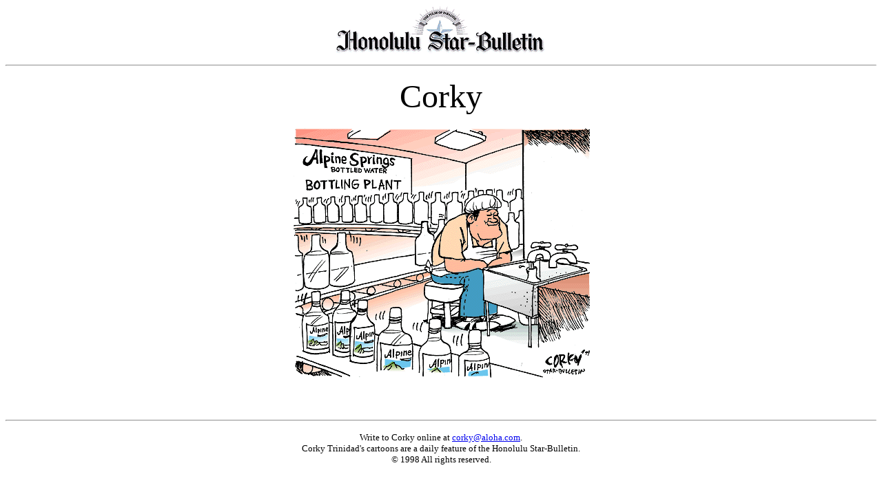

--- FILE ---
content_type: text/html
request_url: https://archives.starbulletin.com/1999/04/07/editorial/corky.html
body_size: 592
content:
<HTML><HEAD><TITLE>Honolulu Star-Bulletin Political Cartoon</TITLE></HEAD>
<BODY BGCOLOR="ffffff">
<CENTER><img SRC="masthead.gif" BORDER="0" LOWSRC="masthead2.gif" alt="Starbulletin.com"><p></CENTER>
<HR><P>

<CENTER><FONT SIZE=7>Corky</FONT><br>
<img src="OnePixWhite.gif"><P>


<CENTER><IMG LOWSRC="corkyed2.gif" SRC="corkyed.gif" border="0" alt="Corky Political Cartoon"><P></CENTER>





<BR><BR><HR><P>


<FONT SIZE=2>Write to Corky online at <A HREF="mailto:corky@aloha.com">corky@aloha.com</A>.<BR>
Corky Trinidad's cartoons are a daily feature of the Honolulu Star-Bulletin.<BR>
&#169; 1998 All rights reserved.</FONT><P>









<BR><BR><CENTER><HR>
<H6>Text Site Directory: <BR>
<A HREF="https://archives.starbulletin.com/1999/04/07/news/indext.html">[News]</A> 
<A HREF="https://archives.starbulletin.com/1999/04/07/business/indext.html">[Business]</A> 
<A HREF="https://archives.starbulletin.com/1999/04/07/features/indext.html">[Features]</A> 
<A HREF="https://archives.starbulletin.com/1999/04/07/sports/indext.html">[Sports]</A> 
<A HREF="https://archives.starbulletin.com/1999/04/07/editorial/indext.html">[Editorial]</A> 
<A HREF="https://archives.starbulletin.com/doit/index.html" target="_top">[Do It Electric!]</a> <BR>
<A HREF="https://archives.starbulletin.com/classified/indext.html" target="_top">[Classified Ads]</a> 
<a HREF="https://archives.starbulletin.com/search.html" target="top">[Search]</a> 
<a HREF="https://archives.starbulletin.com/forms/subform.html">[Subscribe]</a> 
<a HREF="https://archives.starbulletin.com/info/indext.html">[Info]</a> 
<a HREF="https://archives.starbulletin.com/forms/letterform.html">[Letter to Editor]</a> <BR>

<a HREF="https://archives.starbulletin.com/sbstyle/index.html">[Stylebook]</a> 
<a HREF="mailto:publisher@starbulletin.com,editor@starbulletin.com,webmaster@starbulletin.com">[Feedback]</a></h6><hr><br><br>

<center><font SIZE=2>&copy; 1999 Honolulu Star-Bulletin<br>
<a HREF="https://archives.starbulletin.com" target="_top">https://archives.starbulletin.com</a></font><p></center>

</body>
</html>